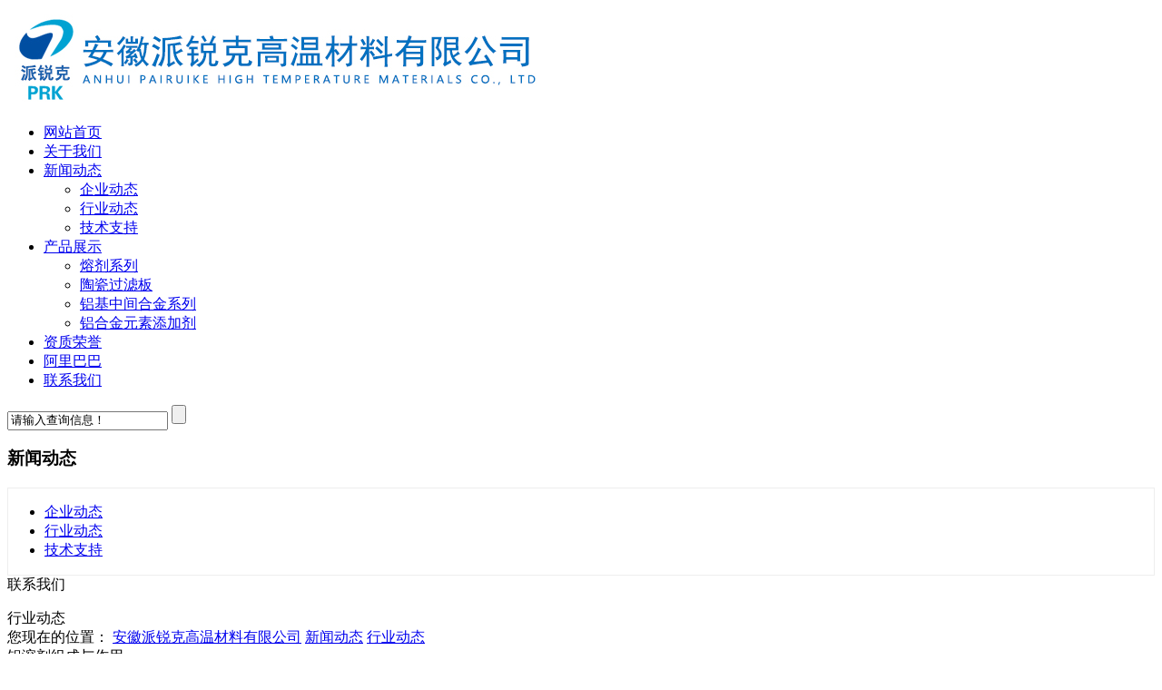

--- FILE ---
content_type: text/html
request_url: http://www.ahprk.com/cn/hydt/show-148.html
body_size: 4617
content:
<!DOCTYPE HTML>
<html>
<head>
<meta charset="utf-8" />
<meta name="renderer" content="webkit"/>
<meta name="force-rendering" content="webkit"/>
<meta http-equiv="X-UA-Compatible" content="IE=edge,chrome=1">
<meta name="viewport" content="width=device-width, initial-scale=1.0, user-scalable=0, minimal-ui">
<title>铝溶剂组成与作用_颗粒精炼剂-安徽派锐克高温材料有限公司</title>
<script type="text/javascript">var cmseasy_wap_tpa=1,cmseasy_wap_tpb=1,cmseasy_wap_url='/wap';</script>
<script src="/common/plugins/wap-distinguish/mobile.js" type="text/javascript"></script><meta name="keywords" content="颗粒精炼剂" />
<meta name="description" content="安徽派锐克高温材料有限公司专业从事颗粒精炼剂,铝基中间合金,铝合金元素添加剂,铝锶合金,铝合金熔剂,耐火材料,陶瓷制品加工、销售;装饰材料销售,电话:0550-7768819！" />
<meta name="author" content="颗粒精炼剂-安徽派锐克高温材料有限公司" />
<link rel="icon" href="//favicon.ico" type="image/x-icon" />
<link rel="shortcut icon" href="//favicon.ico" type="image/x-icon" />
<meta name="viewport" content="width=device-width,initial-scale=1.0,user-scalable=no">
<!--适应小屏幕-->
<meta content="no" http-equiv="imagetoolbar">
<!-- 调用样式表 -->
<link rel="stylesheet" href="/template/ahprk/skin/reset.css" type="text/css" media="all"  />
<link rel="stylesheet" href="/template/ahprk/skin/style.css" type="text/css" media="all"  />
<script type="text/javascript" src="/template/ahprk/skin/js/jquery-1.11.1.min.js"></script>
<script src="/template/ahprk/skin/js/web/jquery.min.js"></script>
<script language="javascript" type="text/javascript">
function killerrors()
{
return true;
}
window.onerror = killerrors;
</script>
<!--[if IE 6]>
<script type="text/javascript" src="/template/ahprk/skin/js/DD_belatedPNG.js"></script>
<script type="text/javascript">
 DD_belatedPNG.fix('img, .pagination li a, .pagination li.current a');
</script>
<![endif]-->
<!--[if lte IE 6]>
<style type="text/css">
body { behavior:url("/template/ahprk/skin/js/csshover.htc"); }
</style>
<![endif]-->
</head>
<body>
<div class="top">
 <div class="top1">
  <div class="top1_1">
   <div class="head_l"></div>
   	<div class="header_right">
  <ul>
                                      
  </ul>
</div>
  </div>
 </div>
 </div>
  <div class="topbg">
 <div class="top2">
  <div class="logo_l"><a title="安徽派锐克高温材料有限公司" href="/"><img src="/cn/upload/images/202009/16007440762969.jpg" alt="安徽派锐克高温材料有限公司" /></a></div>
    <div class="clear"></div>
 </div><!-- top2 结束 -->
 </div>
<div class="navbg">
        <div class="nav">
      <ul id="navmenu">
<li class="one one1"><a class="homebtn one" title="返回首页" href="/">网站首页</a></li>
       <li class="one"><a class="" href="/cn/About" title="关于我们" target="">关于我们</a>  </li>
            <li class="one on"><a class=" on" href="/cn/News" title="新闻动态" target="">新闻动态</a>         <ul>
                    <li><a title="企业动态" href="/cn/qydt">企业动态</a>
            <ul>
                          </ul>
          </li>
                    <li><a title="行业动态" href="/cn/hydt">行业动态</a>
            <ul>
                          </ul>
          </li>
                    <li><a title="技术支持" href="/cn/Support">技术支持</a>
            <ul>
                          </ul>
          </li>
                  </ul>
         </li>
            <li class="one"><a class="" href="/cn/Products" title="产品展示" target="">产品展示</a>         <ul>
                    <li><a title="熔剂系列" href="/cn/rjxl">熔剂系列</a>
            <ul>
                          </ul>
          </li>
                    <li><a title="陶瓷过滤板" href="/cn/tcglb">陶瓷过滤板</a>
            <ul>
                          </ul>
          </li>
                    <li><a title="铝基中间合金系列" href="/cn/ljzjhjxl">铝基中间合金系列</a>
            <ul>
                          </ul>
          </li>
                    <li><a title="铝合金元素添加剂" href="/cn/lhjystjj">铝合金元素添加剂</a>
            <ul>
                          </ul>
          </li>
                  </ul>
         </li>
            <li class="one"><a class="" href="/cn/Certificates" title="资质荣誉" target="">资质荣誉</a>  </li>
            <li class="one"><a class="" href="https://shop85622twf33530.1688.com/" title="阿里巴巴" target="">阿里巴巴</a>  </li>
            <li class="one"><a class="" href="/cn/Contact" title="联系我们" target="">联系我们</a>  </li>
      </ul>
       </div>
</div>
<div class="nei_banner"> 
</div>
</center>
 <div class="notice">
        <div class="notice_content">
        <div class="notice_left"></div> 
        <div class="notice_right"><div class="search">
<form name='search' action="/index.php?case=archive&act=search" onSubmit="search_check();" method="post">
<input type="text" name="keyword" value="请输入查询信息！" onFocus="if(this.value=='请输入查询信息！') {this.value=''}" onBlur="if(this.value=='') this.value='请输入查询信息！'" class="s_text" />
<input name='submit' type="submit" value="" align="middle" class="s_btn" />
</form>
</div><!-- search  结束 --></div>
        </div>
       </div><div class="con">
<div class="con_l left">

<!--只展开当前栏目所在一级栏目下的分类-->
<div class="left1">
<div class="left1_t"></div>
<div class="left1_1">
<h3>新闻动态</h3>
</div>
                    
                    
<div id="catalog" style="border: 1px solid #eee;">
    		<ul class="topmenu">            
<li  ><a title="企业动态" href="/cn/qydt" ><span class="figure mr5"></span>企业动态</a>
</li>
<ul class="submenu">
</ul>

<li  class="on" ><a title="行业动态" href="/cn/hydt"  class="on"><span class="figure mr5"></span>行业动态</a>
</li>
<ul class="submenu">
</ul>

<li  ><a title="技术支持" href="/cn/Support" ><span class="figure mr5"></span>技术支持</a>
</li>
<ul class="submenu">
</ul>

</ul>
</div>			

<!--只展开当前栏目所在一级栏目下的分类-->




<div class="left3">
<div class="titlele">联系我们</div>
                 <ul >
                 	
</ul>
    
        </div>

</div>

</div>
<div class="con_r right">
<div class="title2">
<div class="title_l left"><a>行业动态</a></div>

            <div class="title_r right">

您现在的位置：	<a title="安徽派锐克高温材料有限公司" href="/">安徽派锐克高温材料有限公司</a>
            	            	<a title="新闻动态" href="/cn/News">新闻动态</a>
<a title="行业动态" href="/cn/hydt">行业动态</a>
                </div></div>
<div id="content">

<div class="title21">铝溶剂组成与作用</div>

<div class="contentinfo">作者：<a>ahprk</a>&nbsp;&nbsp; 添加时间：2022-05-28 11:56:24&nbsp;&nbsp; </div>



<div>
<!-- 正文 -->
<p style="text-indent: 0em;">什么是铝熔剂？铝溶剂是在铝合金精炼过程中使用的盐类精炼剂，多为固态复古盐类，主要用于铝熔体精炼的熔剂。<br/><br/>铝溶剂的组成与作用：<br/><br/>铝溶剂一般有碱金属或碱土金属卤素盐类的混合物构成。用作铝合金的熔剂种类很多，按其作用可分为覆盖剂，除气剂，精炼剂，打渣剂，清炉剂，除镁剂，除钠剂和除钙剂等。<br/><br/>铝溶剂的组分根据使用目的而确定，一般用于覆盖剂的熔剂要求小的表面张力和低熔点：用于除渣焊的熔剂要求对铝液有较大表面张力。而对氧化渣又要有较小的表面张力。为了提高除渣效果，还希望熔剂能有发热的作用。用于精炼的熔剂要求对氧化铝有良好的吸附能力和一定的溶解能力。还希望铝溶剂有适当的气体生成率，可以获得良好的除气效果。</p><div class="clear"></div>
</div>

<div class="blank30"></div>


<div class="blank30"></div>


<script language="JavaScript">
function shutwin(){
window.close();
return;}
</script>

<div class="blank30"></div>
<div class="line_2"></div>
<div id="tool">
<ul>
<li><a href="javascript:window.print()" class="print">打印本文</a></li>
<li><a href="javascript:shutwin()" class="close">关闭本页</a></li>
<li style="width:60px; padding-left:5px;">推荐度：</li>
<li style="width:100px; padding-left:5px;"><span class='glyphicon glyphicon-star-empty'></span><span class='glyphicon glyphicon-star-empty'></span><span class='glyphicon glyphicon-star-empty'></span><span class='glyphicon glyphicon-star-empty'></span><span class='glyphicon glyphicon-star-empty'></span></li>
<li>浏览：<script src="/index.php?case=archive&act=view_js&aid=148"></script></li>
</ul>
</div><div class="line_2"></div>
<div class="blank30"></div>



<!-- 上下页开始 -->
<div id="page">
<strong>上一篇：</strong><a href="/cn/hydt/show-147.html">锰添加剂添加有哪些注意事项</a>
<div class="clear"></div>
<strong>下一篇：</strong>无	
</div>
<!-- 上下页结束 -->
<!-- 相关文章开始 -->
<!-- 相关文章结束 -->

<div class="blank30"></div>
<a title="返回顶部" href="#" class="clear floatright"><img alt="返回顶部" src="/images/gotop.gif"></a>
<div class="blank30"></div>
</div>
</div>
<!-- 右侧结束 -->

<div class="c_bottom"></div>
<div class="clear"></div>
</div>
<!-- 中部结束 -->
</div>

<!--footer-->
<div class="footer"  style="visibility: visible;">
<div class="foot">	
<div class="foot_box ">
                 <div class="foot_qr_codes">
         <span>[ &nbsp;&nbsp;扫描访问手机版&nbsp;&nbsp;]</span>

<img width="110" src="/index.php?case=tool&act=qrcode" />
<div class="clear"></div>
</div>
        <div class="clear"></div>   
</div> 
        <div class="clear"></div>
</div>	
<div class="copyright">
    <div class="copyright_center">
    <div class="copyright_left">Copyright ©：<a title="颗粒精炼剂-安徽派锐克高温材料有限公司" href="/">安徽派锐克高温材料有限公司</a>&nbsp;&nbsp;<a href="http://beian.miit.gov.cn/" target="_blank">皖ICP备2020015624号-1</a>&nbsp;&nbsp;<a target="_blank" href="http://www.beian.gov.cn/portal/registerSystemInfo?recordcode=34118102000869" style="display:inline-block;text-decoration:none;height:20px;line-height:20px;"><img src="/images/ga.png" style="float:left;"/><p style="float:left;height:20px;line-height:20px;margin: 11px 0px 0px 5px; color:#939393;">皖公网安备 34118102000869号</p></a><script type="text/javascript">document.write(unescape("%3Cspan id='cnzz_stat_icon_1279233413'%3E%3C/span%3E%3Cscript src='https://s9.cnzz.com/z_stat.php%3Fid%3D1279233413%26show%3Dpic' type='text/javascript'%3E%3C/script%3E"));</script>
    </div>
    <div class="copyright_right"><a rel="nofollow" href="https://www.qqzx.net/" title="千秋在线网络公司（SINCE 2006）专业提供百度AI站群SEO优化+手机/微信/PC/PAD/小程序等多屏一体正版网站建设+腾讯企业邮箱+微信/腾讯社交/搜狗等推广+网店装修+软件开发……" target="_blank">正版建站推广：千秋在线</a>
    </div>
    </div>
</div>
<!--//footer-->

<!-- 在线客服 -->

<script>
(function(){
var bp = document.createElement('script');
bp.src = '//push.zhanzhang.baidu.com/push.js';
var s = document.getElementsByTagName("script")[0];
s.parentNode.insertBefore(bp, s);
})();
</script>
<!--页底插入js--> 
</body>
</html>

--- FILE ---
content_type: text/html; charset=utf-8
request_url: http://www.ahprk.com/index.php?case=archive&act=view_js&aid=148
body_size: 133
content:
document.write("1385");